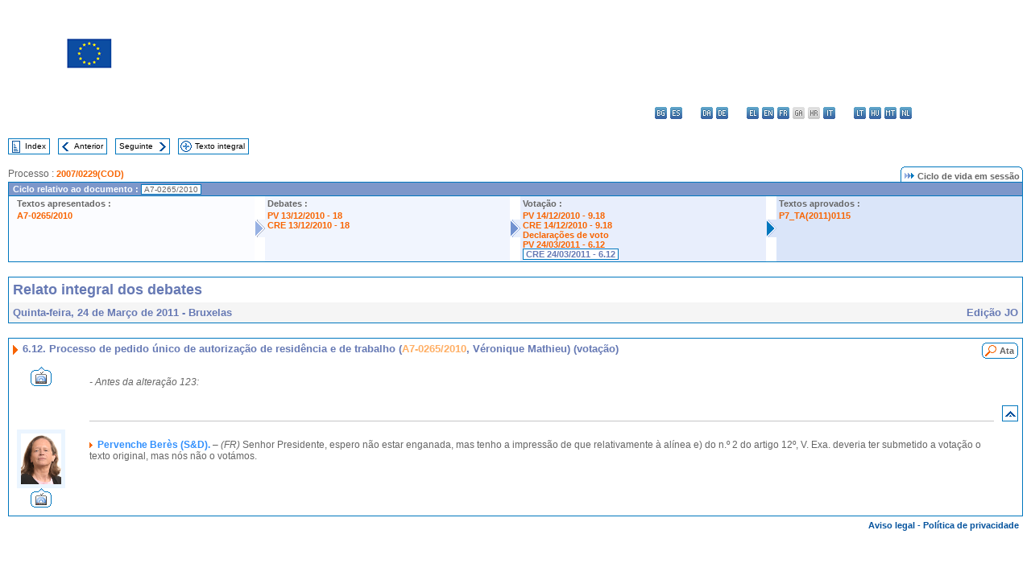

--- FILE ---
content_type: text/html; charset=UTF-8
request_url: https://www.europarl.europa.eu/doceo/document/CRE-7-2011-03-24-ITM-006-12_PT.html
body_size: 1859
content:
<!DOCTYPE html>
<html lang="en">
<head>
    <meta charset="utf-8">
    <meta name="viewport" content="width=device-width, initial-scale=1">
    <title></title>
    <style>
        body {
            font-family: "Arial";
        }
    </style>
    <script type="text/javascript">
    window.awsWafCookieDomainList = [];
    window.gokuProps = {
"key":"AQIDAHjcYu/GjX+QlghicBgQ/7bFaQZ+m5FKCMDnO+vTbNg96AHqDSf7dyseAvxXfff+th73AAAAfjB8BgkqhkiG9w0BBwagbzBtAgEAMGgGCSqGSIb3DQEHATAeBglghkgBZQMEAS4wEQQMBbAhfC6rywEJSQLoAgEQgDvkSovwKw8drqzo35BraWInANBuiYC/Ydi42ZvWJEuM09r4GJbJcSPceJYTDcFO+WT1lARbyvQfSSoHfg==",
          "iv":"D549DgCYjgAAA58e",
          "context":"cEGkqHRs8y5sSDlgjPoGBv9BUEe88HXmiZRwDtft/sAovtp1P/RiA8UMwMmtjHaur4Rg1O6QzXuggrbg9cetCBe4vsEpCHGg2I7T0ggJxjmfjzkSYjisKspAxwlav2hnRgk0Xn0RQOQGvVRf+Wka7X9DiemOLB+s7GUeX89fidgN3HWfrxVFKdo0xnwX3/8zB/trBCgAbLfRyXu4rjoEE5Rz8CXCGRXjyJiu1yMuDdUp9qgQJw+gHs2rAbhIHEScC/5kNepnNZ57ClcLlbEfdqvcxSizHVIi9ooKpyLw+B6JOwtVWtlqgZ0lFJ7Z9GiUysaAc6dsrYCSrgywyrZ71d1EEvNlZqWc9PnNuZVidRbaqWUy0dfYqy1mB8ND0AQVL/nNTEHlIv5OE0cDQQ=="
};
    </script>
    <script src="https://e3c1b12827d4.5ce583ec.us-east-2.token.awswaf.com/e3c1b12827d4/d7f65e927fcd/f9998b2f6105/challenge.js"></script>
</head>
<body>
    <div id="challenge-container"></div>
    <script type="text/javascript">
        AwsWafIntegration.saveReferrer();
        AwsWafIntegration.checkForceRefresh().then((forceRefresh) => {
            if (forceRefresh) {
                AwsWafIntegration.forceRefreshToken().then(() => {
                    window.location.reload(true);
                });
            } else {
                AwsWafIntegration.getToken().then(() => {
                    window.location.reload(true);
                });
            }
        });
    </script>
    <noscript>
        <h1>JavaScript is disabled</h1>
        In order to continue, we need to verify that you're not a robot.
        This requires JavaScript. Enable JavaScript and then reload the page.
    </noscript>
</body>
</html>

--- FILE ---
content_type: text/html;charset=UTF-8
request_url: https://www.europarl.europa.eu/doceo/document/CRE-7-2011-03-24-ITM-006-12_PT.html
body_size: 4081
content:
<!DOCTYPE html PUBLIC "-//W3C//DTD XHTML 1.0 Transitional//EN" "http://www.w3.org/TR/xhtml1/DTD/xhtml1-transitional.dtd">
<html xmlns="http://www.w3.org/1999/xhtml" xml:lang="pt" lang="pt"><head><meta http-equiv="Content-Type" content="text/html; charset=UTF-8" /><meta http-equiv="Content-Language" content="pt" />

<title>Relato integral dos debates - Processo de pedido único de autorização de residência e de trabalho (A7-0265/2010, Véronique Mathieu) (votação) - Quinta-feira, 24 de Março de 2011</title><meta name="title" content="Relato integral dos debates - Processo de pedido único de autorização de residência e de trabalho (A7-0265/2010, Véronique Mathieu) (votação) - Quinta-feira, 24 de Março de 2011" /><meta name="language" content="pt" />

<meta name="robots" content="index, follow, noodp, noydir, notranslate" /><meta name="copyright" content="© União Europeia, 2011 - Fonte: Parlamento Europeu" /><meta name="available" content="24-03-2011" /><meta name="sipade-leg" content="7" /><meta name="sipade-type" content="CRE" /><meta property="og:title" content="Relato integral dos debates - Processo de pedido único de autorização de residência e de trabalho (A7-0265/2010, Véronique Mathieu) (votação) - Quinta-feira, 24 de Março de 2011" /><meta property="og:image" content="https://www.europarl.europa.eu/website/common/img/icon/sharelogo_facebook.jpg" />

<link rel="canonical" href="https://www.europarl.europa.eu/doceo/document/CRE-7-2011-03-24-ITM-006-12_PT.html" />

<link href="/doceo/data/css/style_common.css" rel="stylesheet" type="text/css" /><link href="/doceo/data/css/style_common_print.css" rel="stylesheet" type="text/css" /><link href="/doceo/data/css/style_sipade.css" rel="stylesheet" type="text/css" /><link href="/doceo/data/css/style_activities.css" rel="stylesheet" type="text/css" /><link href="/doceo/data/css/common_sides.css" type="text/css" rel="stylesheet" /><link href="/doceo/data/css/style_sipade_oj_sched.css" type="text/css" rel="stylesheet" />
<script src="/doceo/data/js/overlib.js" type="text/javascript"> </script>
<script src="/doceo/data/js/swap_images.js" type="text/javascript"> </script>
<script src="/doceo/data/js/sipade.js" type="text/javascript"> </script>
<script src="/doceo/data/js/jquery-1.4.4.js" type="text/javascript"> </script>
<script src="/doceo/data/js/sipade-OJ-SYN.js" type="text/javascript"> </script><!--ATI analytics script--><script type="text/javascript" data-tracker-name="ATInternet" defer data-value="/website/webanalytics/ati-doceo.js" src="//www.europarl.europa.eu/website/privacy-policy/privacy-policy.js" ></script></head><body bgcolor="#FFFFFF"><div id="overDiv" style="position:absolute; visibility:hidden; z-index:1000;"> </div><a name="top"></a><table cellpadding="0" cellspacing="0" border="0" width="100%"><tr><td><div id="header_sides" class="new">
<a href="/portal/pt"><img alt="Voltar ao portal Europarl" title="Voltar ao portal Europarl" src="/doceo/data/img/EP_logo_neg_PT.png" /></a><h3 class="ep_hidden">Choisissez la langue de votre document :</h3><ul class="language_select">
            <li><a title="bg - български" class="bg on" href="/doceo/document/CRE-7-2011-03-24-ITM-006-12_BG.html">bg - български</a></li>
            <li><a title="es - español" class="es on" href="/doceo/document/CRE-7-2011-03-24-ITM-006-12_ES.html">es - español</a></li>
            <li><a title="cs - čeština" class="cs on" href="/doceo/document/CRE-7-2011-03-24-ITM-006-12_CS.html">cs - čeština</a></li>
            <li><a title="da - dansk" class="da on" href="/doceo/document/CRE-7-2011-03-24-ITM-006-12_DA.html">da - dansk</a></li>
            <li><a title="de - Deutsch" class="de on" href="/doceo/document/CRE-7-2011-03-24-ITM-006-12_DE.html">de - Deutsch</a></li>
            <li><a title="et - eesti keel" class="et on" href="/doceo/document/CRE-7-2011-03-24-ITM-006-12_ET.html">et - eesti keel</a></li>
            <li><a title="el - ελληνικά" class="el on" href="/doceo/document/CRE-7-2011-03-24-ITM-006-12_EL.html">el - ελληνικά</a></li>
            <li><a title="en - English" class="en on" href="/doceo/document/CRE-7-2011-03-24-ITM-006-12_EN.html">en - English</a></li>
            <li><a title="fr - français" class="fr on" href="/doceo/document/CRE-7-2011-03-24-ITM-006-12_FR.html">fr - français</a></li>
            <li class="ga" title="ga - Gaeilge">ga - Gaeilge</li>
            <li class="hr" title="hr - hrvatski">hr - hrvatski</li>
            <li><a title="it - italiano" class="it on" href="/doceo/document/CRE-7-2011-03-24-ITM-006-12_IT.html">it - italiano</a></li>
            <li><a title="lv - latviešu valoda" class="lv on" href="/doceo/document/CRE-7-2011-03-24-ITM-006-12_LV.html">lv - latviešu valoda</a></li>
            <li><a title="lt - lietuvių kalba" class="lt on" href="/doceo/document/CRE-7-2011-03-24-ITM-006-12_LT.html">lt - lietuvių kalba</a></li>
            <li><a title="hu - magyar" class="hu on" href="/doceo/document/CRE-7-2011-03-24-ITM-006-12_HU.html">hu - magyar</a></li>
            <li><a title="mt - Malti" class="mt on" href="/doceo/document/CRE-7-2011-03-24-ITM-006-12_MT.html">mt - Malti</a></li>
            <li><a title="nl - Nederlands" class="nl on" href="/doceo/document/CRE-7-2011-03-24-ITM-006-12_NL.html">nl - Nederlands</a></li>
            <li><a title="pl - polski" class="pl on" href="/doceo/document/CRE-7-2011-03-24-ITM-006-12_PL.html">pl - polski</a></li>
            <li class="pt selected" title="pt - português">pt - português</li>
            <li><a title="ro - română" class="ro on" href="/doceo/document/CRE-7-2011-03-24-ITM-006-12_RO.html">ro - română</a></li>
            <li><a title="sk - slovenčina" class="sk on" href="/doceo/document/CRE-7-2011-03-24-ITM-006-12_SK.html">sk - slovenčina</a></li>
            <li><a title="sl - slovenščina" class="sl on" href="/doceo/document/CRE-7-2011-03-24-ITM-006-12_SL.html">sl - slovenščina</a></li>
            <li><a title="fi - suomi" class="fi on" href="/doceo/document/CRE-7-2011-03-24-ITM-006-12_FI.html">fi - suomi</a></li>
            <li><a title="sv - svenska" class="sv on" href="/doceo/document/CRE-7-2011-03-24-ITM-006-12_SV.html">sv - svenska</a></li>
        </ul></div></td></tr><tr><td style="padding:10px;"><table width="100%" border="0" cellspacing="0" cellpadding="0"><tr><td><table border="0" align="left" cellpadding="0" cellspacing="0"><tr><td><table border="0" cellspacing="0" cellpadding="0" class="buttondocwin"><tr><td><a href="/doceo/document/CRE-7-2011-03-24-TOC_PT.html"><img src="/doceo/data/img/navi_index.gif" width="16" height="16" border="0" align="absmiddle" alt="" /></a></td><td valign="middle"> <a href="/doceo/document/CRE-7-2011-03-24-TOC_PT.html" title="Index">Index</a> </td></tr></table></td><td><img src="/doceo/data/img/spacer.gif" width="10" height="8" alt="" /></td><td><table border="0" cellspacing="0" cellpadding="0" class="buttondocwin"><tr><td><a href="/doceo/document/CRE-7-2011-03-24-ITM-006-11_PT.html"><img src="/doceo/data/img/navi_previous.gif" width="16" height="16" border="0" align="absmiddle" alt="" /></a></td><td valign="middle"> <a href="/doceo/document/CRE-7-2011-03-24-ITM-006-11_PT.html" title="Anterior">Anterior</a> </td></tr></table></td><td><img src="/doceo/data/img/spacer.gif" width="10" height="8" alt="" /></td><td><table border="0" cellspacing="0" cellpadding="0" class="buttondocwin"><tr><td valign="middle"> <a href="/doceo/document/CRE-7-2011-03-24-ITM-006-13_PT.html" title="Seguinte">Seguinte</a> </td><td><a href="/doceo/document/CRE-7-2011-03-24-ITM-006-13_PT.html"><img src="/doceo/data/img/navi_next.gif" width="16" height="16" border="0" align="absmiddle" alt="" /></a></td></tr></table></td><td><img src="/doceo/data/img/spacer.gif" width="10" height="8" alt="" /></td><td><table border="0" cellspacing="0" cellpadding="0" class="buttondocwin"><tr><td><a href="/doceo/document/CRE-7-2011-03-24_PT.html"><img src="/doceo/data/img/navi_moredetails.gif" width="16" height="16" border="0" align="absmiddle" alt="" /></a></td><td valign="middle"> <a href="/doceo/document/CRE-7-2011-03-24_PT.html" title="Texto integral">Texto integral</a> </td></tr></table></td><td><img src="/doceo/data/img/spacer.gif" width="10" height="8" alt="" /></td></tr><tr><td><img src="/doceo/data/img/spacer.gif" width="10" height="15" alt="" /></td></tr></table></td></tr></table>
                <table border="0" cellpadding="0" cellspacing="0" width="100%"><tbody><tr><td align="left"><span class="contents">Processo : </span><a class="ring_ref_link" href="https://oeil.secure.europarl.europa.eu/oeil/popups/ficheprocedure.do?lang=en&amp;reference=2007/0229(COD)">2007/0229(COD)</a></td><td align="right"><table align="right" border="0" cellpadding="0" cellspacing="0"><tbody><tr><td><img src="/doceo/data/img/ring_tabs_left_doc_unselected.gif" height="19" width="4" alt="" /></td><td class="Tabs_doc_unselected"><img src="/doceo/data/img/ring_navi.gif" width="17" height="14" alt="" />Ciclo de vida em sessão</td><td valign="middle"><img src="/doceo/data/img/ring_tabs_right_doc_unselected.gif" height="19" width="4" alt="" /></td></tr></tbody></table></td></tr></tbody></table><table class="doc_box_header" border="0" cellpadding="0" cellspacing="0" width="100%"><tbody><tr><td class="ring_multiple_bg" valign="top" colspan="7">Ciclo relativo ao documento :
            <span class="ring_ref_selected_header">A7-0265/2010</span></td></tr><tr><td width="25%" valign="top" class="ring_step_bg1" nowrap="nowrap"><p class="ring_step_title">Textos apresentados :</p>
                        <a href="/doceo/document/A-7-2010-0265_PT.html" class="ring_ref_link">A7-0265/2010</a><br />
                    </td><td width="15" style="background-image:url(/doceo/data/img/ring_bg1.gif)"><img src="/doceo/data/img/ring_flech1.gif" height="22" width="13" border="0" alt="" /></td><td class="ring_step_bg2" valign="top" width="25%" nowrap="nowrap"><p class="ring_step_title">Debates :</p>
                        <a href="/doceo/document/PV-7-2010-12-13-ITM-018_PT.html" class="ring_ref_link">PV 13/12/2010 - 18</a><br />
                        <a href="/doceo/document/CRE-7-2010-12-13-ITM-018_PT.html" class="ring_ref_link">CRE 13/12/2010 - 18</a><br />
                    </td><td width="15" style="background-image:url(/doceo/data/img/ring_bg2.gif)"><img src="/doceo/data/img/ring_flech2.gif" width="13" height="22" border="0" alt="" /></td><td class="ring_step_bg3" valign="top" width="25%" nowrap="nowrap"><p class="ring_step_title">Votação :</p>
                        <a href="/doceo/document/PV-7-2010-12-14-ITM-009-18_PT.html" class="ring_ref_link">PV 14/12/2010 - 9.18</a><br />
                        <a href="/doceo/document/CRE-7-2010-12-14-ITM-009-18_PT.html" class="ring_ref_link">CRE 14/12/2010 - 9.18</a><br />
                        <a href="/doceo/document/CRE-7-2010-12-14-ITM-010_PT.html?textTabled=A-7-2010-0265#2-325" class="ring_ref_link">Declarações de voto</a><br />
                        <a href="/doceo/document/PV-7-2011-03-24-ITM-006-12_PT.html" class="ring_ref_link">PV 24/03/2011 - 6.12</a><br />
                        <a class="ring_ref_selected">CRE 24/03/2011 - 6.12</a><br />
                    </td><td width="19" style="background-image:url(/doceo/data/img/ring_bg3.gif)"><img src="/doceo/data/img/ring_flech3.gif" height="22" width="13" border="0" alt="" /></td><td class="ring_step_bg4" valign="top" width="25%" nowrap="nowrap"><p class="ring_step_title">Textos aprovados :</p>
                        <a href="/doceo/document/TA-7-2011-0115_PT.html" class="ring_ref_link">P7_TA(2011)0115</a><br />
                    </td></tr></tbody></table><br />
            <table width="100%" border="0" cellpadding="5" cellspacing="0" class="doc_box_header">
<tr>
<td align="left" valign="top" style="background-image:url(/doceo/data/img/gradient_blue.gif)" class="title_TA">Relato integral dos debates</td><td valign="top" align="right" style="background-image:url(/doceo/data/img/gradient_blue.gif)"></td>
</tr>
<tr>
<td class="doc_title" align="left" valign="top" bgcolor="#F5F5F5">Quinta-feira, 24 de Março de 2011 - Bruxelas</td>
<td class="doc_title" align="right" valign="top" bgcolor="#F5F5F5">Edição JO</td></tr></table><br />
<table width="100%" border="0" cellpadding="0" cellspacing="0" class="doc_box_header" style="padding-bottom:5px"><tr valign="top"><td>
<table width="100%" border="0" cellpadding="5" cellspacing="0"><tr valign="top" style="padding-bottom:0px;padding-left:5px;padding-right:5px;padding-top:5px"><td align="left" style="background-image:url(/doceo/data/img/gradient_blue.gif)" class="doc_title"><img src="/doceo/data/img/arrow_title_doc.gif" width="8" height="14" border="0" align="absmiddle" alt="" /> 6.12. Processo de pedido único de autorização de residência e de trabalho (<a href="/doceo/document/A-7-2010-0265_PT.html">A7-0265/2010</a>, Véronique Mathieu) (votação) </td><td style="background-image:url(/doceo/data/img/gradient_blue.gif)" width="10"><table align="right" cellpadding="0" cellspacing="0"><tr><td><a href="/doceo/document/PV-7-2011-03-24-ITM-006-12_PT.html"><img src="/doceo/data/img/switch_pv_cre_left.gif" width="22" height="20" border="0" alt="" /></a></td><td class="switch_button_pv_cre"><a href="/doceo/document/PV-7-2011-03-24-ITM-006-12_PT.html">Ata</a></td><td><a href="/doceo/document/PV-7-2011-03-24-ITM-006-12_PT.html"><img src="/doceo/data/img/switch_pv_cre_right.gif" width="5" height="20" border="0" alt="" /></a></td></tr></table></td></tr></table>
<a name="4-109-000"></a>
<table width="100%" border="0" cellpadding="5" cellspacing="0">
<tr><td width="70" align="center" valign="top"><table cellpadding="0" cellspacing="0"><tr><td><a title="Vídeo das intervenções" href="/plenary/pt/vod.html?mode=unit&amp;vodLanguage=PT&amp;playerStartTime=20110324-11:53:00&amp;playerEndTime=20110324-11:59:11" target="_blank"><img width="26" height="24" src="/doceo/data/img/vod_one_speaker.gif" border="0" /></a></td></tr></table></td><td width="5"> </td><td align="left" valign="top">
<p class="contents"><span class="italic">- Antes da alteração 123:</span></p></td><td width="16"> </td></tr>
<tr><td width="70"> </td><td width="5"> </td><td align="left" valign="bottom"><img src="/doceo/data/img/hr.gif" width="100%" height="1" alt="" /></td><td align="right" width="16"><table border="0" cellpadding="0" cellspacing="0" class="buttondocwin"><tbody><tr><td align="center"><a href="#top" title="Top"><img src="/doceo/data/img/navi_top.gif" width="16" height="16" border="0" alt="" /></a></td></tr></tbody></table></td></tr></table>
<a name="4-110-000"></a>
<table width="100%" border="0" cellpadding="5" cellspacing="0">
<tr><td width="70" align="center" valign="top"><table cellpadding="0" cellspacing="0" class="photoframe_blue"><tr><td><img alt="MPphoto" src="/mepphoto/1985.jpg" align="right" width="50" height="63" onerror="this.onerror='';this.src='/doceo/data/img/photo_generic.gif'" /></td></tr></table><table cellpadding="0" cellspacing="0"><tr><td><a title="Vídeo das intervenções" href="/plenary/pt/vod.html?mode=unit&amp;vodLanguage=PT&amp;playerStartTime=20110324-11:59:09&amp;playerEndTime=20110324-11:59:27" target="_blank"><img width="26" height="24" src="/doceo/data/img/vod_one_speaker.gif" border="0" /></a></td></tr></table></td><td width="5"> </td><td align="left" valign="top">
<p class="contents"><img src="/doceo/data/img/arrow_summary.gif" align="absmiddle" alt="" />  <span class="doc_subtitle_level1_bis"><span class="bold">Pervenche Berès (S&amp;D).</span></span>   – <span class="italic">(FR)</span> Senhor Presidente, espero não estar enganada, mas tenho a impressão de que relativamente à alínea e) do n.º 2 do artigo 12º, V. Exa. deveria ter submetido a votação o texto original, mas nós não o votámos. </p></td><td width="16"> </td></tr></table></td></tr></table><table width="100%" border="0" cellspacing="0" cellpadding="5"><tr class="footerdocwin"><td></td><td align="right"><a target="_blank" href="/legal-notice/pt">Aviso legal</a> - <a target="_blank" href="/privacy-policy/pt">Política de privacidade</a></td></tr></table></td></tr></table></body></html>